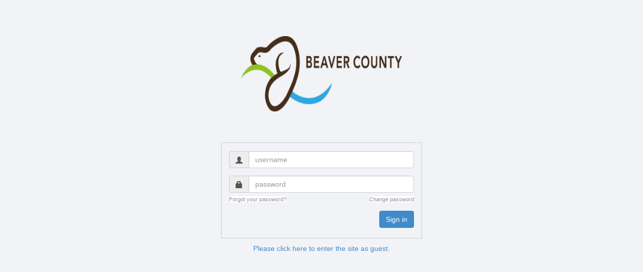

--- FILE ---
content_type: text/html; charset=utf-8
request_url: https://beavercounty.mrf.com/logon.aspx
body_size: 5004
content:


<!DOCTYPE html PUBLIC "-//W3C//DTD XHTML 1.0 Transitional//EN" "http://www.w3.org/TR/xhtml1/DTD/xhtml1-transitional.dtd">

<html xmlns="http://www.w3.org/1999/xhtml">
<head><link rel="shortcut icon" type="image/png" href="images/favicon.png" /><meta name="viewport" content="initial-scale=1.0,user-scalable=no" /><link href="styles/login.css?v=15670" rel="stylesheet" type="text/css" /><title>
	MRF Web - Logon
</title>
    <script type="text/javascript" src="js/lib/jquery-2.1.0.js"></script>
    
    <link href="js/lib/bootstrap/css/bootstrap.min.css" rel="stylesheet" />
    <script src="js/lib/bootstrap/js/bootstrap.min.js"></script>
    <script type="text/javascript">
        function getQueryString(name) {
            var reg = new RegExp('(^|&)' + name + '=([^&]*)(&|$)', 'i');
            var r = window.location.search.substr(1).match(reg);
            if (r != null) {
                return unescape(r[2]);
            }
            return null;
        };

        function Btn_Logon_Click() {
            var pwd = document.getElementById("txt_Password").value;  
            $("#txt_UserName").val($("#txt_UserName").val().trim());
            if (document.getElementById("txt_UserName").value == "") {
                document.getElementById("errorMessage").innerHTML = "The User Name cannot be null!";
                return false;
            }
            if (pwd == "") {
                document.getElementById("errorMessage").innerHTML = "The Password cannot be null!";
                return false;
            }  
            //if (document.referrer == "https://config.mrf.com/appstart.html" || document.referrer == "http://config.mrf.com/appstart.html") {
                var token = Base64.encode(document.getElementById("txt_UserName").value) + "~" + Base64.encode(pwd);
                localStorage.setItem('MobileToken', token);
            //} 
            var traccarGroups = getQueryString("tracGroups");
            if (traccarGroups != null && traccarGroups.length > 0)
                localStorage.setItem('avlGroupFilter', traccarGroups);
            else
                localStorage.removeItem('avlGroupFilter');
        }
        function Btn_ChangePassword_Click() {
            var userName = document.getElementById("txt_UserName").value;
            var pwd = document.getElementById("txt_Password").value; 
            if (userName == "") {
                document.getElementById("errorMessage").innerHTML = "The User Name cannot be null!";
                return false;
            }
            if (pwd == "") {
                document.getElementById("errorMessage").innerHTML = "The Password cannot be null!";
                return false;
            } 
        }
         
        var Base64 = {};

        Base64.code = "ABCDEFGHIJKLMNOPQRSTUVWXYZabcdefghijklmnopqrstuvwxyz0123456789+/=";

        Base64.encode = function (str, utf8encode) {  // http://tools.ietf.org/html/rfc4648
            utf8encode = (typeof utf8encode == 'undefined') ? false : utf8encode;
            var o1, o2, o3, bits, h1, h2, h3, h4, e = [], pad = '', c, plain, coded;
            var b64 = Base64.code;

            plain = utf8encode ? str.encodeUTF8() : str;

            c = plain.length % 3;
            if (c > 0) { while (c++ < 3) { pad += '='; plain += '\0'; } }

            for (c = 0; c < plain.length; c += 3) {
                o1 = plain.charCodeAt(c);
                o2 = plain.charCodeAt(c + 1);
                o3 = plain.charCodeAt(c + 2);

                bits = o1 << 16 | o2 << 8 | o3;

                h1 = bits >> 18 & 0x3f;
                h2 = bits >> 12 & 0x3f;
                h3 = bits >> 6 & 0x3f;
                h4 = bits & 0x3f;


                e[c / 3] = b64.charAt(h1) + b64.charAt(h2) + b64.charAt(h3) + b64.charAt(h4);
            }
            coded = e.join('');
            coded = coded.slice(0, coded.length - pad.length) + pad;
            return coded;
        }

        Base64.decode = function (str, utf8decode) {
            utf8decode = (typeof utf8decode == 'undefined') ? false : utf8decode;
            var o1, o2, o3, h1, h2, h3, h4, bits, d = [], plain, coded;
            var b64 = Base64.code;

            coded = utf8decode ? str.decodeUTF8() : str;

            for (var c = 0; c < coded.length; c += 4) {
                h1 = b64.indexOf(coded.charAt(c));
                h2 = b64.indexOf(coded.charAt(c + 1));
                h3 = b64.indexOf(coded.charAt(c + 2));
                h4 = b64.indexOf(coded.charAt(c + 3));

                bits = h1 << 18 | h2 << 12 | h3 << 6 | h4;

                o1 = bits >>> 16 & 0xff;
                o2 = bits >>> 8 & 0xff;
                o3 = bits & 0xff;

                d[c / 4] = String.fromCharCode(o1, o2, o3);
                if (h4 == 0x40) d[c / 4] = String.fromCharCode(o1, o2);
                if (h3 == 0x40) d[c / 4] = String.fromCharCode(o1);
            }
            plain = d.join('');
            return utf8decode ? plain.decodeUTF8() : plain;
        }

        var Utf8 = {};

        Utf8.encode = function (strUni) {
            var strUtf = strUni.replace(
                /[\u0080-\u07ff]/g,
                function (c) {
                    var cc = c.charCodeAt(0);
                    return String.fromCharCode(0xc0 | cc >> 6, 0x80 | cc & 0x3f);
                }
            );
            strUtf = strUtf.replace(
                /[\u0800-\uffff]/g,
                function (c) {
                    var cc = c.charCodeAt(0);
                    return String.fromCharCode(0xe0 | cc >> 12, 0x80 | cc >> 6 & 0x3F, 0x80 | cc & 0x3f);
                }
            );
            return strUtf;
        }

        Utf8.decode = function (strUtf) {

            var strUni = strUtf.replace(
                /[\u00e0-\u00ef][\u0080-\u00bf][\u0080-\u00bf]/g,
                function (c) {
                    var cc = ((c.charCodeAt(0) & 0x0f) << 12) | ((c.charCodeAt(1) & 0x3f) << 6) | (c.charCodeAt(2) & 0x3f);
                    return String.fromCharCode(cc);
                }
            );
            strUni = strUni.replace(
                /[\u00c0-\u00df][\u0080-\u00bf]/g,
                function (c) {
                    var cc = (c.charCodeAt(0) & 0x1f) << 6 | c.charCodeAt(1) & 0x3f;
                    return String.fromCharCode(cc);
                }
            );
            return strUni;
        }
        function AllowedAZureSSO() {
            var allowedAZureSSO = false;
            $.ajax({
                url: "Services/PermissionService.svc/GetAllowedAZureSSO",
                async: false,
                type: "Post",
                dataType: "json",
                success: function (data) {
                    if (data) {
                        var d = JSON.parse(data.d);
                        allowedAZureSSO = d.data;
                        if (allowedAZureSSO) {
                            $("#_btn_AZureLick").removeClass('hidden');
                            $("#_btn_AZureCloud").removeClass('hidden');
                        }
                    }
                },
                error: function (XMLHttpRequest, textStatus, errorThrown) {
                }
            });
            return allowedAZureSSO;
        };
        function SignInUrlSSO() {
            var signInUrlSSO = "";
            $.ajax({
                url: "Services/PermissionService.svc/GetSignInUrlSSO",
                async: false,
                type: "Post",
                dataType: "json",
                success: function (data) {
                    if (data) {
                        var d = JSON.parse(data.d);
                        signInUrlSSO = d.data;
                        if (signInUrlSSO.length > 0) {
                            $("#_btn_AZureLick").attr("href", signInUrlSSO);
                        }
                    }
                },
                error: function (XMLHttpRequest, textStatus, errorThrown) {
                }
            });
        };
        function ButtonTextSSO() {
            var buttonTextSSO = "";
            $.ajax({
                url: "Services/PermissionService.svc/GetButtonTextSSO",
                async: false,
                type: "Post",
                dataType: "json",
                success: function (data) {
                    if (data) {
                        var d = JSON.parse(data.d);
                        buttonTextSSO = d.data;
                        if (buttonTextSSO.length > 0) {
                            $("#_btn_AZureLick").text(buttonTextSSO);
                        }
                    }
                },
                error: function (XMLHttpRequest, textStatus, errorThrown) {
                }
            });
        };
        $(document).ready(function () {
            if (AllowedAZureSSO()) {
                SignInUrlSSO();
                ButtonTextSSO();
            }
            
            $.ajax({
                url: "Services/PermissionService.svc/GetConfigLogo",
                async: false,
                type: "Post",
                dataType: "json",
                success: function (data) {
                    if (data && data.d) {
                        //$(".lgm-c").css("background-image", "url(" + data.d.LogonLogo + ")");
                        $("#imgLogo").attr("src",  data.d.LogonLogo);
                        $('title').text(data.d.LogonPageTitle);
                    }
                },
                error: function (XMLHttpRequest, textStatus, errorThrown) {
                }
            });
            $('#disclaimerClose').on('click', function () {
                $('#disclaimer').hide();
            });
            $('#disclaimerNotShowAgain').on('change', function () {
                if ($(this).prop('checked'))
                    localStorage.setItem('NotShowDisclaimer', 'true');
                else {
                    localStorage.removeItem('NotShowDisclaimer');
                }
            });
            if (localStorage.getItem('NotShowDisclaimer') !== 'true') {
                $('#disclaimer').show();
            }
            localStorage.removeItem('dynamicSetting');
			var token = localStorage.getItem('MobileToken');
			if(token && token.length > 0) {
				document.getElementById("txt_UserName").value = Base64.decode(token.split('~')[0]);
				document.getElementById("txt_Password").value = Base64.decode(token.split('~')[1]);
				if (document.referrer == "https://config.mrf.com/appstart.html" || document.referrer == "http://config.mrf.com/appstart.html") {
					document.getElementById("Btn_Logon").click();
				}
			}
        });
    </script>
    <style>
        body {
            background-color:#f1f3f7;
        }
    </style>
</head>
<body>
    <div class="lg-c">
        <div class="lgm-c">
            <img id="imgLogo" style="min-height:150px;max-height:250px;max-width:320px;"/>
        </div><br /><br />
        <div style="" class="lgf-c">
            <div class="container-fluid form-container">
                <div class="col-sm-12">
                    <form method="post" action="./logon.aspx" id="ChangePassword" class="form-horizontal">
<div class="aspNetHidden">
<input type="hidden" name="__EVENTTARGET" id="__EVENTTARGET" value="" />
<input type="hidden" name="__EVENTARGUMENT" id="__EVENTARGUMENT" value="" />
<input type="hidden" name="__VIEWSTATE" id="__VIEWSTATE" value="eoApA6krNbStkMyMi+S2sKWYl/qNcQHiMCGS5OEJXvgjwkUM88dMFSnalZlZsReokyLMPb7llhHSRI+3M5bTDQojbgwfQNrFuYYmzHFh2pVdWb9aVcB0pSm9w4M4hGQ224qr+Uk6LeIGv0iZuJAhMw==" />
</div>

<script type="text/javascript">
//<![CDATA[
var theForm = document.forms['ChangePassword'];
if (!theForm) {
    theForm = document.ChangePassword;
}
function __doPostBack(eventTarget, eventArgument) {
    if (!theForm.onsubmit || (theForm.onsubmit() != false)) {
        theForm.__EVENTTARGET.value = eventTarget;
        theForm.__EVENTARGUMENT.value = eventArgument;
        theForm.submit();
    }
}
//]]>
</script>


<div class="aspNetHidden">

	<input type="hidden" name="__VIEWSTATEGENERATOR" id="__VIEWSTATEGENERATOR" value="5A2128B1" />
	<input type="hidden" name="__EVENTVALIDATION" id="__EVENTVALIDATION" value="sha7F8sDUFSoQP8PCLG62SoDoqqHSeqNaGwpv1l3iKEqWfG9pEvPWLMIzjoBkQmdXhVRP8XmBOxtTmI4d52YDVAMN3EmUwFHFebEHV2OpY65DP/icImj8Hls8k6HcdpT6O7gzSZEO5H/RpaUsgT+CPPp1bmevLFhBkyREERbxmeFLlNGVWb3g9SOv7VnZ/8xwjvgxJ3IYEdcnFT5QZWxaTl9Z0ZWIVdtUsEK0RXbcvDI6G2Orv5IyjpSLKDOSbDJ" />
</div>
                        <div class="form-group">
                            <label class="sr-only"></label>
                            <div class="input-group">
                                <div class="input-group-addon"><span class="glyphicon glyphicon-user"></span></div>
                                <input name="txt_UserName" type="text" id="txt_UserName" class="form-control" placeholder="username" />
                            </div>
                        </div>
                        <div class="form-group" style="margin-bottom: 2px;">
                            <label class="sr-only"></label>
                            <div class="input-group">
                                <div class="input-group-addon"><span class="glyphicon glyphicon-lock"></span></div>

                                <input name="txt_Password" type="password" id="txt_Password" class="form-control" OnClientClick="javascript:return Btn_ChangePassword_Click()" OnClick="Btn_ChangePassword_Click" placeholder="password" />
                            </div>
                        </div>
                        <div class="form-group lgfun-c" style="text-align: right;">
                            <div>
                                <a id="LinkButtonForgot" class="login-form-text" href="javascript:__doPostBack(&#39;LinkButtonForgot&#39;,&#39;&#39;)">Forgot your password?</a>
                            </div>
                            <div>
                                <a onclick="javascript:return Btn_ChangePassword_Click();" id="LinkButton1" class="login-form-text" href="javascript:__doPostBack(&#39;LinkButton1&#39;,&#39;&#39;)">Change password</a>
                            </div>
                            <div></div>
                        </div>
                        <div class="form-group" style="text-align: right;">
                            <input type="submit" name="Btn_Logon" value="Sign in" onclick="javascript:return Btn_Logon_Click();" id="Btn_Logon" class="btn btn-primary" />
                            
                        </div>
                        <div class="row">
                            <div id="_Div_AZureLick">
                                <a href="#" class="btn btn-primary hidden" id="_btn_AZureLick" style="margin-left:10px;" title="Click the link to open microsoftonline for identity authorization.">
                                </a>
                            </div>
                        </div>
                        <div style="margin: 5px; height: 0; color: White;">
                            <input type="hidden" name="hfRandom" id="hfRandom" />
                            <input type="hidden" name="hfSecretkey" id="hfSecretkey" value="3ba469c6a5534b15b40404dc4582ceb8" />
                        </div>
                    </form>
                </div>
            </div>
        </div>
    </div>
   <div id="guestLink" style="margin-top: 10px;">
	  <a href="Disclaimer.aspx">Please click here to enter the site as guest.</a>   
	</div>
    <div class="lg-c" style="margin-top: 6px;">
        <span id="errorMessage" style="color:Red;"></span>
    </div>
    
</body>
</html>


--- FILE ---
content_type: text/css
request_url: https://beavercounty.mrf.com/styles/login.css?v=15670
body_size: 1445
content:
body {
    text-align: center;
    /*background-color: gray;*/
}

.login_button {
    background-image: url(../images/pt_createPDF.png);
    margin: 10px;
    line-height: 20px;
    text-align: center;
    width: 70px;
    height: 20px;
    display: inline-block;
    float: left;
}

.login_change_button_ok {
    background-image: url(../images/pt_createPDF.png);
    margin: 10px;
    line-height: 20px;
    text-align: center;
    width: 100px;
    height: 20px;
    display: inline-block;
    float: left;
}

.login_change_button_cancle {
    background-image: url(../images/pt_createPDF.png);
    margin: 10px;
    line-height: 20px;
    text-align: center;
    width: 100px;
    height: 20px;
    display: inline-block;
    float: right;
}

.changePassword_button {
    background-image: url(../images/pt_createPDF.png);
    margin: 10px;
    line-height: 20px;
    text-align: center;
    width: 130px;
    height: 20px;
    display: inline-block;
    float: right;
}

.login_state {
    width: 100%;
    height: 150px;
    color: white;
    background: transparent;
    border: #52514F;
    resize: none;
}

.login_div {
    width: 500px;
    height: auto;
    border: 1px solid #FFFFFF;
    margin-top: 40px;
    border-radius: 5px;
}

.login_regionUserGroup {
    width: 70px;
    height: 80px;
    display: inline-block;
    margin: 8px;
}

.login_regionUser {
    width: 50px;
    height: 50px;
    margin-left: 10px;
    margin-top: 5px;
    background: #E3E5E7;
    display: block;
    position: relative;
}

.login_regionUserImg {
    width: 40px;
    height: 40px;
    margin: 5px;
    position: absolute;
}

.login_pic {
    margin-left: auto;
    margin-right: auto;
    margin-top: 50px;
    /*width: 560px;
    height: 212px;*/
}

@media only screen and (max-width: 500px) {
    .lg-c {
        width: 90% !important;
        margin: 10vh auto 0 auto;
    }
}

@media only screen and (max-height: 570px) {
    .lgm-c {
        height: 228px !important;
    }
}

.lg-c {
    width: 400px;
    margin: 10vh auto 0 auto;
}

    .lg-c > div {
        width: 100%;
    }

.lgm-c {
   /* height: 268px;
    background-image: url('../images/logo/logo.png');*/
    background-repeat: no-repeat;
    background-size: contain;
    background-position: center;
}

.lgf-c {
    border: 1px solid #ccc;
    padding-top: 16px;
    margin-top: 22px;
}

.lgfun-c {
    padding-top: 4px;
}

    .lgfun-c > div a {
        color: #919191 !important;
    }

    .lgfun-c > div:first-child {
        float: left;
    }

    .lgfun-c > div:nth-child(2) {
        float: right;
    }

    .lgfun-c > div:last-child {
        clear: both;
    }

.center-vertical input {
    height: 40px;
}

.center-vertical #Btn_Logon {
    height: 32px;
}

#errorMessage {
    word-wrap: break-word;
}

.login-form-text {
    font-size: 11px;
    font-family: Arial;
    color: #555;
    background-color: #fff;
    background-image: none;
}
#disclaimer {
    position: absolute; 
    width: 100%; 
    height: 100%; 
    background-color: white;
    z-index: 9;
    top: 0;
    display: none;
}
    #disclaimer > div {
        width: 400px;
        height: 600px;
        position: fixed;
        top: 50%;
        left: 50%;
        transform: translate(-50%, -50%);
    }
    #disclaimer footer {
        margin-top: 12px;
    }
    #disclaimer footer>div {
        margin-top: 8px;
    }
    #_Div_AZureLick {
        text-align: center;
    }
    #_btn_AZureLick {
        display: inline-block;
        padding: 10px 20px;
        background-color: #428bca; 
        color: white !important;
        text-decoration: none !important;
        border-radius: 4px;
        font-weight: 500;
        transition: all 0.3s ease;
        border: 1px solid #0078d4;
        box-shadow: 0 2px 4px rgba(0, 0, 0, 0.1);
        width: 100%;
        text-align: center;
    }

    #_btn_AZureLick:hover {
        background-color: #0078d4;
        transform: translateY(-2px);
        box-shadow: 0 4px 8px rgba(0, 0, 0, 0.15);
    }

    #_btn_AZureLick:active {
        transform: translateY(0);
        box-shadow: 0 1px 2px rgba(0, 0, 0, 0.1);
    }